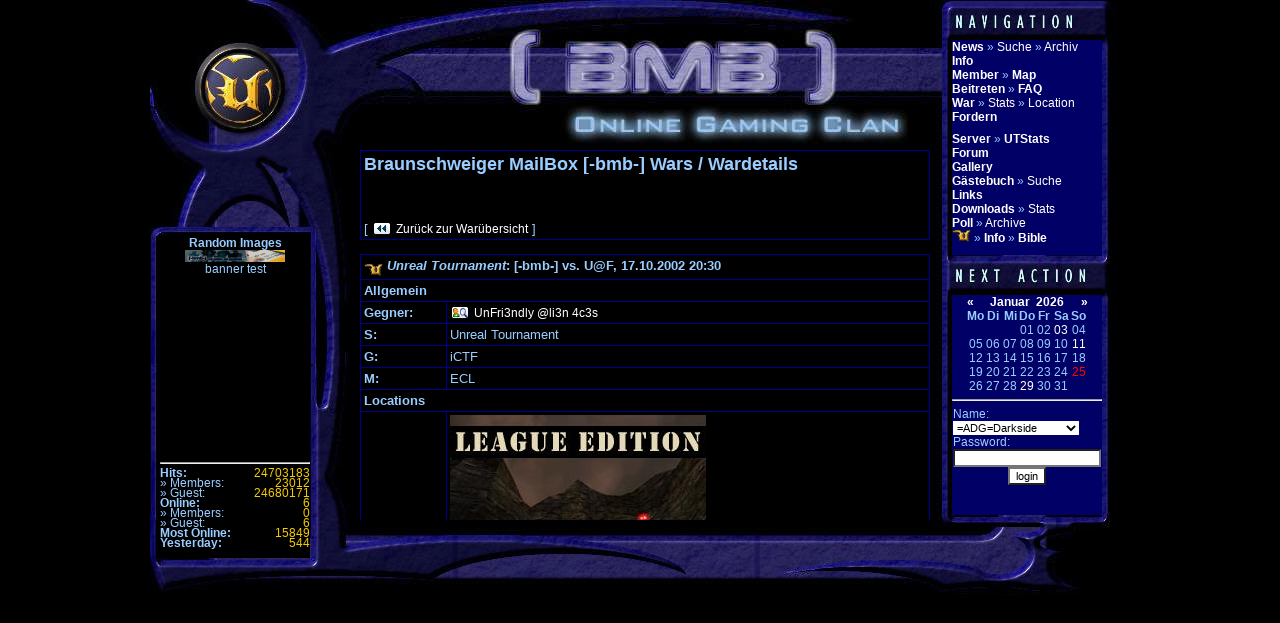

--- FILE ---
content_type: text/html; charset=UTF-8
request_url: https://www.bmb-clan.de/war.php?action=details&warid=252
body_size: 4439
content:
<!DOCTYPE HTML PUBLIC "-//W3C//DTD HTML 4.01 Transitional//EN"
       "http://www.w3.org/TR/html4/loose.dtd">
<html lang='de'>
    <head>
	<title>Unreal Tournament: [-bmb-] vs U@F, 17.10.2002 20:30</title>
	<meta http-equiv="Content-Type" content="text/html; charset=utf-8">
	<meta name="description" content="...">
	<meta name="keywords" content="Match vom 17.10.2002 20:30 Braunschweiger MailBox [-bmb-] vs UnFri3ndly @li3n 4c3s ">
	<meta name="robots" content="index, follow">
	<meta name="revisit-after" content="14 days">
	<meta name="Copyright" content="&copy; 2026 Braunschweiger MailBox Online Gaming Clan">
	<link rel="apple-touch-icon" sizes="57x57" href="/apple-icon-57x57.png">
	<link rel="apple-touch-icon" sizes="60x60" href="/apple-icon-60x60.png">
	<link rel="apple-touch-icon" sizes="72x72" href="/apple-icon-72x72.png">
	<link rel="apple-touch-icon" sizes="76x76" href="/apple-icon-76x76.png">
	<link rel="apple-touch-icon" sizes="114x114" href="/apple-icon-114x114.png">
	<link rel="apple-touch-icon" sizes="120x120" href="/apple-icon-120x120.png">
	<link rel="apple-touch-icon" sizes="144x144" href="/apple-icon-144x144.png">
	<link rel="apple-touch-icon" sizes="152x152" href="/apple-icon-152x152.png">
	<link rel="apple-touch-icon" sizes="180x180" href="/apple-icon-180x180.png">
	<link rel="icon" type="image/png" sizes="192x192"  href="/android-icon-192x192.png">
	<link rel="icon" type="image/png" sizes="32x32" href="/favicon-32x32.png">
	<link rel="icon" type="image/png" sizes="96x96" href="/favicon-96x96.png">
	<link rel="icon" type="image/png" sizes="16x16" href="/favicon-16x16.png">
	<link rel="manifest" href="/manifest.json">
	<meta name="msapplication-TileColor" content="#FFEF4A">
	<meta name="msapplication-TileImage" content="/ms-icon-144x144.png">
	<meta name="theme-color" content="#FFEF4A">
	<link rel="stylesheet" type="text/css" href="/bmb-clan.css">
	<link rel="stylesheet" href="colorbox.css">
	<link rel="alternate" type="application/rss+xml" title="[-bmb-] News" href="//www.bmb-clan.de/news.xml">
	<link rel="alternate" type="application/rss+xml" title="[-bmb-] Gallery" href="//www.bmb-clan.de/gallery/rss.php?action=images">
	<script src="https://ajax.googleapis.com/ajax/libs/jquery/1.10.2/jquery.min.js" type="text/javascript"></script>
	<script src="/jquery.colorbox.js" type="text/javascript"></script>
	<script type="text/javascript">
		$(document).ready(function(){
			$(".iframe").colorbox({iframe:true, width:"80%", height:"80%"});
		});
	</script>
	<script src="https://www.google.com/recaptcha/api.js" type="text/javascript"></script>
	<script src="/tsstatus/tsstatus.js" type="text/javascript" ></script>
    </head>
    <body>
	<script type="text/javascript">
	    var RecaptchaOptions = {
	    lang : 'de',
	    theme : 'blackglass'
	    };
	</script>
	<div id="homepage">
	    <div id="links">
		<div id="links_kopf"></div>
		<div id="links_links"></div>
		<div id="links_inhalt"><div id="links_navigation" style="width:150px; height:220px; margin:0; padding:0; overflow:hidden;">
<div align="center">
<strong>Random Images</strong>
<a target="_top" href="https://www.bmb-clan.de/gallery/details.php?image_id=11"><img src="https://www.bmb-clan.de/gallery/data/thumbnails/1/banner_test.gif" border="0" width="100" height="12" alt="banner test"></a><br>
banner test
</div>
</div>
<div style="width:150px; height:12px;  margin:0; padding:0; overflow:hidden;"><hr></div>
<div style="width:150px; height:90px;  margin:0; padding:0; overflow:hidden;">
<table class="counter" style="line-height: 0.9;" border="0" cellpadding="0" cellspacing="0" width="150">
	
	<tr>
		<td class="countertext"><b>Hits:</b></td>
		<td class="counterwert">24703183</td>
	</tr>
	<tr>
		<td class="countertext">&raquo; Members:</td>
		<td class="counterwert">23012</td>
	</tr>
	<tr>
		<td class="countertext">&raquo; Guest:</td>
		<td class="counterwert">24680171</td>
	</tr>
	<tr>
		<td class="countertext"><b>Online:</b></td>
		<td class="counterwert">6</td>
	</tr>
	<tr>
		<td class="countertext">&raquo; Members:</td>
		<td class="counterwert">0</td>
	</tr>
	<tr>
		<td class="countertext">&raquo; Guest:</td>
		<td class="counterwert">6</td>
	</tr>
	<tr>
		<td class="countertext"><b>Most Online:</b></td>
		<td class="counterwert">15849</td>
	</tr>
	<tr>
		<td class="countertext"><b>Yesterday:</b></td>
		<td class="counterwert">544</td>
	</tr>
</table></div>
</div>
		<div id="links_rechts"></div>
		<div id="links_fuss"></div>
	    </div>
	<div id="mitte">
		<div id="mitte_kopf"></div>
		<div id="mitte_inhalt">
		    <div id="mitte_inhalt_content">
<table cellpadding="3" cellspacing="1" border="0" align="center" width="100%" bgcolor="#000090">	<tr>		<td bgcolor="#000000">			<table cellpadding="0" cellspacing="0" border="0" width="100%">				<tr>					<td colSpan="2"><h1 style="font-family: verdana, arial, helvetica, sans-serif; font-size: 1.5em; color: #99ccff; text-decoration: none; font-weight: bold; margin: 0 0 1em;"><b>Braunschweiger MailBox [-bmb-] Wars / Wardetails</b></h1><br><br></td>				</tr>			</table>			<table cellpadding="0" cellspacing="0" border="0" width="100%">				<tr>					<td align="left" valign="middle"><font style="font-family: verdana, arial, helvetica, sans-serif; font-size: 13px; color: #99ccff; text-decoration: none; font-weight: normal;">[&nbsp;<img src="images/button_back.gif" alt="Zur&uuml;ck zur War&uuml;bersicht" align="top">&nbsp;<a href="war.php">Zur&uuml;ck zur War&uuml;bersicht</a>&nbsp;]</font></td>					<td align="right" valign="middle"></td>				</tr>			</table>		</td>	</tr></table><br><table cellpadding="3" cellspacing="1" width="100%" align="center" bgcolor="#000090">		<tr bgcolor="#000000">				<td colSpan="2"><font style="font-family: verdana, arial, helvetica, sans-serif; font-size: 13px; color: #99ccff; text-decoration: none; font-weight: bold;"><b><img src="images/gameicons/ut.gif" border="0" alt="Unreal Tournament" align="middle"> <i>Unreal Tournament</i>: [-bmb-] vs. U@F, 17.10.2002 20:30</b></font></td>		</tr>		<tr bgcolor="#000000">				<td colSpan="2"><font style="font-family: verdana, arial, helvetica, sans-serif; font-size: 13px; color: #99ccff; text-decoration: none; font-weight: bold;"><b>Allgemein</b></font></td>		</tr>		<tr bgcolor="#000000">				<td width="15%"><font style="font-family: verdana, arial, helvetica, sans-serif; font-size: 13px; color: #99ccff; text-decoration: none; font-weight: normal;"><b>Gegner:</b></font></td>				<td><font style="font-family: verdana, arial, helvetica, sans-serif; font-size: 13px; color: #99ccff; text-decoration: none; font-weight: normal;"><img src="images/button_profile.gif" alt="" align="top" border="0">&nbsp;<a href="war.php?action=oppinfo&amp;oppid=114">UnFri3ndly @li3n 4c3s</a></font></td>		</tr>		<tr bgcolor="#000000">				<td width="15%"><font style="font-family: verdana, arial, helvetica, sans-serif; font-size: 13px; color: #99ccff; text-decoration: none; font-weight: normal;"><b>S:</b></font></td>				<td><font style="font-family: verdana, arial, helvetica, sans-serif; font-size: 13px; color: #99ccff; text-decoration: none; font-weight: normal;">Unreal Tournament</font></td>		</tr>		<tr bgcolor="#000000">				<td width="15%"><font style="font-family: verdana, arial, helvetica, sans-serif; font-size: 13px; color: #99ccff; text-decoration: none; font-weight: normal;"><b>G:</b></font></td>				<td><font style="font-family: verdana, arial, helvetica, sans-serif; font-size: 13px; color: #99ccff; text-decoration: none; font-weight: normal;">iCTF</font></td>		</tr>		<tr bgcolor="#000000">				<td><font style="font-family: verdana, arial, helvetica, sans-serif; font-size: 13px; color: #99ccff; text-decoration: none; font-weight: normal;"><b>M:</b></font></td>				<td><font style="font-family: verdana, arial, helvetica, sans-serif; font-size: 13px; color: #99ccff; text-decoration: none; font-weight: normal;">ECL</font></td>		</tr>		<tr bgcolor="#000000">				<td colSpan="2"><font style="font-family: verdana, arial, helvetica, sans-serif; font-size: 13px; color: #99ccff; text-decoration: none; font-weight: bold;"><b>Locations</b></font></td>		</tr>		    <tr bgcolor="#000000">				<td><font style="font-family: verdana, arial, helvetica, sans-serif; font-size: 13px; color: #99ccff; text-decoration: none; font-weight: normal;">1.&nbsp;CTF-Terra-LE102</font></td>				<td><font style="font-family: verdana, arial, helvetica, sans-serif; font-size: 13px; color: #99ccff; text-decoration: none; font-weight: normal;"><img src="./images/locations/ctf-terra-le102.jpg" alt="CTF-Terra-LE102" align="middle" width="256" height="256" border="0"></font></td>		</tr>    <tr bgcolor="#000000">				<td><font style="font-family: verdana, arial, helvetica, sans-serif; font-size: 13px; color: #99ccff; text-decoration: none; font-weight: normal;">2.&nbsp;CTF-CoretCE105</font></td>				<td><font style="font-family: verdana, arial, helvetica, sans-serif; font-size: 13px; color: #99ccff; text-decoration: none; font-weight: normal;"><img src="./images/locations/ctf-coretce105.jpg" alt="CTF-CoretCE105" align="middle" width="256" height="256" border="0"></font></td>		</tr>    <tr bgcolor="#000000">				<td><font style="font-family: verdana, arial, helvetica, sans-serif; font-size: 13px; color: #99ccff; text-decoration: none; font-weight: normal;">3.&nbsp;CTF-EternalCave</font></td>				<td><font style="font-family: verdana, arial, helvetica, sans-serif; font-size: 13px; color: #99ccff; text-decoration: none; font-weight: normal;"><img src="./images/locations/ctf-eternalcave.jpg" alt="CTF-EternalCave" align="middle" width="256" height="256" border="0"></font></td>		</tr></table><br><table cellpadding="3" cellspacing="1" width="100%" align="center" bgcolor="#000090">		<tr bgcolor="#000000">				<td colSpan="4"><font style="font-family: verdana, arial, helvetica, sans-serif; font-size: 13px; color: #99ccff; text-decoration: none; font-weight: bold;"><b>Ergebnisse</b></font></td>		</tr>		<tr bgcolor="#000000">				<td>&nbsp;</td>				<td width="35%" align="center"><font style="font-family: verdana, arial, helvetica, sans-serif; font-size: 13px; color: #99ccff; text-decoration: none; font-weight: normal;"><b>[-bmb-]</b></font></td>				<td width="35%" align="center"><font style="font-family: verdana, arial, helvetica, sans-serif; font-size: 13px; color: #99ccff; text-decoration: none; font-weight: normal;"><b>U@F</b></font></td>				<td>&nbsp;</td>		</tr>		    <tr bgcolor="#000000">				<td><font style="font-family: verdana, arial, helvetica, sans-serif; font-size: 13px; color: #99ccff; text-decoration: none; font-weight: normal;">CTF-Terra-LE102</font></td>				<td align="center"><font style="font-family: verdana, arial, helvetica, sans-serif; font-size: 13px; color: #99ccff; text-decoration: none; font-weight: normal;"><font color="#00FF00">2</font></font></td>				<td align="center"><font style="font-family: verdana, arial, helvetica, sans-serif; font-size: 13px; color: #99ccff; text-decoration: none; font-weight: normal;"><font color="#FF0000">0</font></font></td>				<td align="center"></td>		</tr>    <tr bgcolor="#000000">				<td><font style="font-family: verdana, arial, helvetica, sans-serif; font-size: 13px; color: #99ccff; text-decoration: none; font-weight: normal;">CTF-CoretCE105</font></td>				<td align="center"><font style="font-family: verdana, arial, helvetica, sans-serif; font-size: 13px; color: #99ccff; text-decoration: none; font-weight: normal;"><font color="#00FF00">1</font></font></td>				<td align="center"><font style="font-family: verdana, arial, helvetica, sans-serif; font-size: 13px; color: #99ccff; text-decoration: none; font-weight: normal;"><font color="#FF0000">0</font></font></td>				<td align="center"></td>		</tr>    <tr bgcolor="#000000">				<td><font style="font-family: verdana, arial, helvetica, sans-serif; font-size: 13px; color: #99ccff; text-decoration: none; font-weight: normal;">CTF-EternalCave</font></td>				<td align="center"><font style="font-family: verdana, arial, helvetica, sans-serif; font-size: 13px; color: #99ccff; text-decoration: none; font-weight: normal;"><font color="#FFFF00">0</font></font></td>				<td align="center"><font style="font-family: verdana, arial, helvetica, sans-serif; font-size: 13px; color: #99ccff; text-decoration: none; font-weight: normal;"><font color="#FFFF00">0</font></font></td>				<td align="center"></td>		</tr>		<tr bgcolor="#000000">				<td>&nbsp;</td>				<td align="center"><h1 style="font-family: verdana, arial, helvetica, sans-serif; font-size: 1.5em; color: #99ccff; text-decoration: none; font-weight: bold; margin: 0 0 1em;"><b><font color="#00FF00">3</font></b></h1><br></td>				<td align="center"><h1 style="font-family: verdana, arial, helvetica, sans-serif; font-size: 1.5em; color: #99ccff; text-decoration: none; font-weight: bold; margin: 0 0 1em;"><b><font color="#FF0000">0</font></b></h1><br></td>				<td>&nbsp;</td>		</tr>		<tr bgcolor="#000000">				<td> </td>				<td align="center"><font style="font-family: verdana, arial, helvetica, sans-serif; font-size: 13px; color: #99ccff; text-decoration: none; font-weight: normal;">-</font></td>				<td align="center"><font style="font-family: verdana, arial, helvetica, sans-serif; font-size: 13px; color: #99ccff; text-decoration: none; font-weight: normal;">-</font></td>				<td> </td>		</tr></table><br><table cellpadding="3" cellspacing="1" width="100%" align="center" bgcolor="#000090">		<tr bgcolor="#000000">				<td colSpan="2" valign="middle"><font style="font-family: verdana, arial, helvetica, sans-serif; font-size: 13px; color: #99ccff; text-decoration: none; font-weight: bold;"><b>Bericht</b></font></td>		</tr>		<tr>				<td bgcolor="#000000" colSpan="2" valign="top"><font style="font-family: verdana, arial, helvetica, sans-serif; font-size: 13px; color: #99ccff; text-decoration: none; font-weight: normal;">nicht verf&uuml;gbar</font></td>		</tr>		<tr>				<td bgcolor="#000000" colSpan="2" align="left"><img src="images/arrow_r.gif" align="middle" alt=""> <font style="font-family: verdana, arial, helvetica, sans-serif; font-size: 13px; color: #99ccff; text-decoration: none; font-weight: normal;"><a href="war.php?action=comment&amp;warid=252">Kommentare (1)</a></font></td>		</tr></table><br><table cellpadding="0" cellspacing="0" border="0" align="center" width="100%">		<tr>				<td><font style="font-family: verdana, arial, helvetica, sans-serif; font-size: 10px; color: #99ccff; text-decoration: none;">Alle Zeiten sind <b>GMT +1h</b>. Es ist jetzt <b>17:35</b>.<br>Seite generiert mit 34 Abfragen in 0.08 sec.</font></td>		</tr></table><br><!-- Do not remove or modify the copyright --><br><table border="0" cellpadding="3" cellspacing="1" align="center" bgcolor="#000090">	<tr>		<td bgcolor="#000000" align="center">                                 <img src="/images/copyright/e254e392634c97629c6b5538e2737ebb.png" width="410" height="40" alt="Powered by: Virtual War v1.5.0, Copyright &#169; 2001 - 2004, vwar.de">                                </td>	</tr></table><!-- Do not remove or modify the copyright --></div>
		</div>
		<div id="mitte_fuss"></div>
	</div>
	<div id="rechts_links"></div>
	<div id="rechts">
		<div id="rechts_kopf"></div>
		<div id="rechts_oben">
 		    <div class="navigation">
 			<ul>
 			    <li>
				<ul class="inline">
				    <li><a href="/news.php" title="News"><strong>News</strong></a></li>
				    <li>&raquo;</li>
				    <li><a href="/news.php?action=search" title="News Suche">Suche</a></li>
				    <li>&raquo;</li>
				    <li><a href="/news.php?action=archive" title="News Archiv">Archiv</a></li>
				</ul>
			    </li>
			    <li><a href="/page.php?id=5" title="Info"><strong>Info</strong></a></li>
			    <li>
				<ul class="inline">
				    <li><a href="/member.php" title="Member"><strong>Member</strong></a></li>
				    <li>&raquo;</li>
				    <li><a href="/membermap.php" title="Map"><strong>Map</strong></a></li>
				</ul>
			    </li>
			    <li>
				<ul class="inline">
				    <li><a href="/page.php?id=2" title="Beitreten"><strong>Beitreten</strong></a></li>
				    <li>&raquo;</li>
				    <li><a href="/article.php?category=1" title="Tryout FAQ"><strong>FAQ</strong></a></li>
				</ul>
			    </li>
			    <li>
				<ul class="inline">
				    <li><a href="/war.php" title="War"><strong>War</strong></a><li>
				    <li>&raquo;</li>
				    <li><a href="/stats.php" title="War Stats">Stats</a></li>
				    <li>&raquo;</li>
				    <li><a href="/locations.php" title="Gespielte Locations">Location</a></li>
				</ul>
			    </li>
			    <li><a href="/challenge.php" title="Fordern"><strong>Fordern</strong></a></li>
			    <li><div style="width:150px; height:8px;  margin:0; padding:0; overflow:hidden;">&nbsp;</div></li>
			    <li>
				<ul class="inline">
				    <li><a href="/server.php?action=details&amp;serverid=1" title="Server"><strong>Server</strong></a></li>
<!--				    <li><a href="/server.php" title="Server"><strong>Server</strong></a></li> -->
				    <li>&raquo;</li>
				    <li><a href="https://utstats.bmb-clan.de" target="_top" title="UT Stats"><strong>UTStats</strong></a></li>
				</ul>
			    </li>
			    <li><a href="/forum/" target="_top" title="Forum"><strong>Forum</strong></a></li>
			    <li><a href="/gallery/" target="_top" title="Gallery"><strong>Gallery</strong></a></li>
			    <li>
				<ul class="inline">
				    <li><a href="/gb.php" title="G&auml;stebuch"><strong>G&auml;stebuch</strong></a></li>
				    <li>&raquo;</li>
				    <li><a href="/gb.php?action=search" title="G&auml;stebuch Suche">Suche</a></li>
				</ul>
			    <li><a href="/links.php" title="Links"><strong>Links</strong></a></li>
			    <li>
				<ul class="inline">
				    <li><a href="/downloads.php" title="Download"><strong>Downloads</strong></a></li>
				    <li>&raquo;</li>
				    <li><a href="/downloads.php?action=stats" title="Download Stats">Stats</a></li>
				</ul>
			    </li>
			    <li>
				<ul class="inline">
				    <li><a href="/poll.php" title="Poll"><strong>Poll</strong></a></li>
				    <li>&raquo;</li>
				    <li><a href="/poll.php?action=archive" title="Poll Archiv">Archive</a></li>
				</ul>
			    </li>
			    <li>
				<ul class="inline">
				    <li><img src="/images/gameicons/ut.gif" width="19" height="12" alt="Unreal Tournament"></li>
				    <li>&raquo;</li>
				    <li><a href="/page.php?id=3" title="Unreal Tournament Info"><strong>Info</strong></a></li>
				    <li>&raquo;</li>
				    <li><a href="/article.php?category=2" target="_top" title="Unreal Tournament Bible"><strong>Bible</strong></a></li>
				</ul>
			    </li>
			</ul>
		    </div>
		</div>
		<div id="rechts_mitte"></div>
		<div id="rechts_unten">
			<table class="calendar" border="0" cellpadding="0" cellspacing="0" align="center">
				<tr>
					<td align="left"><a href="calendar.php?month=12&amp;year=2025"><b>&laquo;</b></a></td>
					<td colSpan="5" align="center"><a href="calendar.php?month=1&amp;year=2026"><b>Januar&nbsp; 2026</b></a></td>
					<td align="right"><a href="calendar.php?month=2&amp;year=2026"><b>&raquo;</b></a></td>
				</tr>
				<tr>
					<td width="14%" align="center"><b>Mo</b></td>
					<td width="14%" align="center"><b>Di</b></td>
					<td width="14%" align="center"><b>Mi</b></td>
					<td width="14%" align="center"><b>Do</b></td>
					<td width="14%" align="center"><b>Fr</b></td>
					<td width="14%" align="center"><b>Sa</b></td>
					<td width="14%" align="center"><b>So</b></td>
				</tr>
<tr>
<td align="center">&nbsp;</td>
<td align="center">&nbsp;</td>
<td align="center">&nbsp;</td>
<td align="center">01</td>
<td align="center">02</td>
<td align="center"><a href="calendar.php?action=day&amp;day=3&amp;month=1&amp;year=2026" target="" title="">03</a></td>
<td align="center">04</td>
<tr>
<td align="center">05</td>
<td align="center">06</td>
<td align="center">07</td>
<td align="center">08</td>
<td align="center">09</td>
<td align="center">10</td>
<td align="center"><a href="calendar.php?action=day&amp;day=11&amp;month=1&amp;year=2026" target="" title="">11</a></td>
<tr>
<td align="center">12</td>
<td align="center">13</td>
<td align="center">14</td>
<td align="center">15</td>
<td align="center">16</td>
<td align="center">17</td>
<td align="center">18</td>
<tr>
<td align="center">19</td>
<td align="center">20</td>
<td align="center">21</td>
<td align="center">22</td>
<td align="center">23</td>
<td align="center">24</td>
<td align="center"><font color="red">25</font></td>
<tr>
<td align="center">26</td>
<td align="center">27</td>
<td align="center">28</td>
<td align="center"><a href="calendar.php?action=day&amp;day=29&amp;month=1&amp;year=2026" target="" title="">29</a></td>
<td align="center">30</td>
<td align="center">31</td>
<td align="center">&nbsp;</td>
</tr>
</table>
			<hr>
			<table class="login" cellpadding="0" cellspacing="0" border="0" align="center">
	<tr>
		<td>
				<form action="/extra/login.php?action=login" method="post" target="_self">
			<input type="hidden" name="from" value="/war.php?action=details&amp;warid=252">
			<table class="login" cellpadding="0" cellspacing="0" border="0">
				<tr>
					<td>Name:</td>
				</tr>
				<tr>
					<td><select size="1" name="memberid"><option value="82">=ADG=Darkside</option>
<option value="81">=ADG=Hades</option>
<option value="77">Altair</option>
<option value="35">Bennte</option>
<option value="40">BlAzE</option>
<option value="45">blindsen</option>
<option value="34">Carcass</option>
<option value="56">Crucher</option>
<option value="46">Cyborg</option>
<option value="79">drago</option>
<option value="30">ein_aKKi</option>
<option value="50">EXECUTER</option>
<option value="88">Finn</option>
<option value="28">Frauke</option>
<option value="33">Gigabit</option>
<option value="49">HeliX</option>
<option value="21">HeXe</option>
<option value="75">Hipl</option>
<option value="38">Hyper</option>
<option value="24">Ilona</option>
<option value="92">Jennifer</option>
<option value="61">Jigga</option>
<option value="87">Johanna </option>
<option value="60">kaZaam</option>
<option value="48">kizZ</option>
<option value="86">Lasse</option>
<option value="59">LiMiT</option>
<option value="93">Lucia</option>
<option value="22">Martin</option>
<option value="39">Matlock²³</option>
<option value="52">MaVerick</option>
<option value="44">neCro</option>
<option value="66">Nexem</option>
<option value="14">NightI</option>
<option value="89">Philipp</option>
<option value="57">Pizz@Flitzer</option>
<option value="72">Punk</option>
<option value="53">Rellat</option>
<option value="31">Seraphim</option>
<option value="62">Shadow</option>
<option value="23">Sonja</option>
<option value="91">Susanne</option>
<option value="83">TafkaLDS</option>
<option value="36">Ultima</option>
<option value="37">[-bmb-DarkAngel-]</option>
<option value="11">[-bmb-Fenix-]</option>
<option value="12">[-bmb-Huellsen-]</option>
<option value="3">[-bmb-ice-]</option>
<option value="13">[-bmb-IronRocks-]</option>
<option value="63">[-bmb-jesuS-]</option>
<option value="58">[-bmb-k1lly-]</option>
<option value="7">[-bmb-KaMpFhUnD-]</option>
<option value="9">[-bmb-kieft-]</option>
<option value="90">[-bmb-Kuffinator-]</option>
<option value="17">[-bmb-Lord Death-]</option>
<option value="2">[-bmb-mcpappe-]</option>
<option value="18">[-bmb-Netlord-]</option>
<option value="27">[-bmb-NewOrder-]</option>
<option value="5">[-bmb-Northwarrior-]</option>
<option value="8">[-bmb-PHåÑ']['ØM-]</option>
<option value="94">[-bmb-praedator-]</option>
<option value="76">[-bmb-Quasi-]</option>
<option value="29">[-bmb-stAchELbeeR-]</option>
<option value="10">[-bmb-Tank-]</option>
<option value="1">[-bmb-tekbaron-]</option>
<option value="4">[-bmb-terminator-]</option>
<option value="78">[-bmb-Vulla-]</option>
<option value="6">[-bmb-Warrior-]</option>
<option value="32">[-bmb-Z@pPEr-]</option>
</select></td>
				</tr>
				<tr>
					<td>Password:</td>
				</tr>
				<tr>
					<td><input type="password" size="22" maxLength="50" name="loginpassword"></td>
				</tr>
				<tr align="center" valign="bottom">
					<td colspan="2"><input type="submit" name="action" value="login"></td>
				</tr>
			</table>
			</form>
			</td>
	</tr>
</table>
		</div>
		<div id="rechts_fuss"></div>
	</div>
	<div id="rechts_rechts"></div>
	</div>
    </body>
</html>
